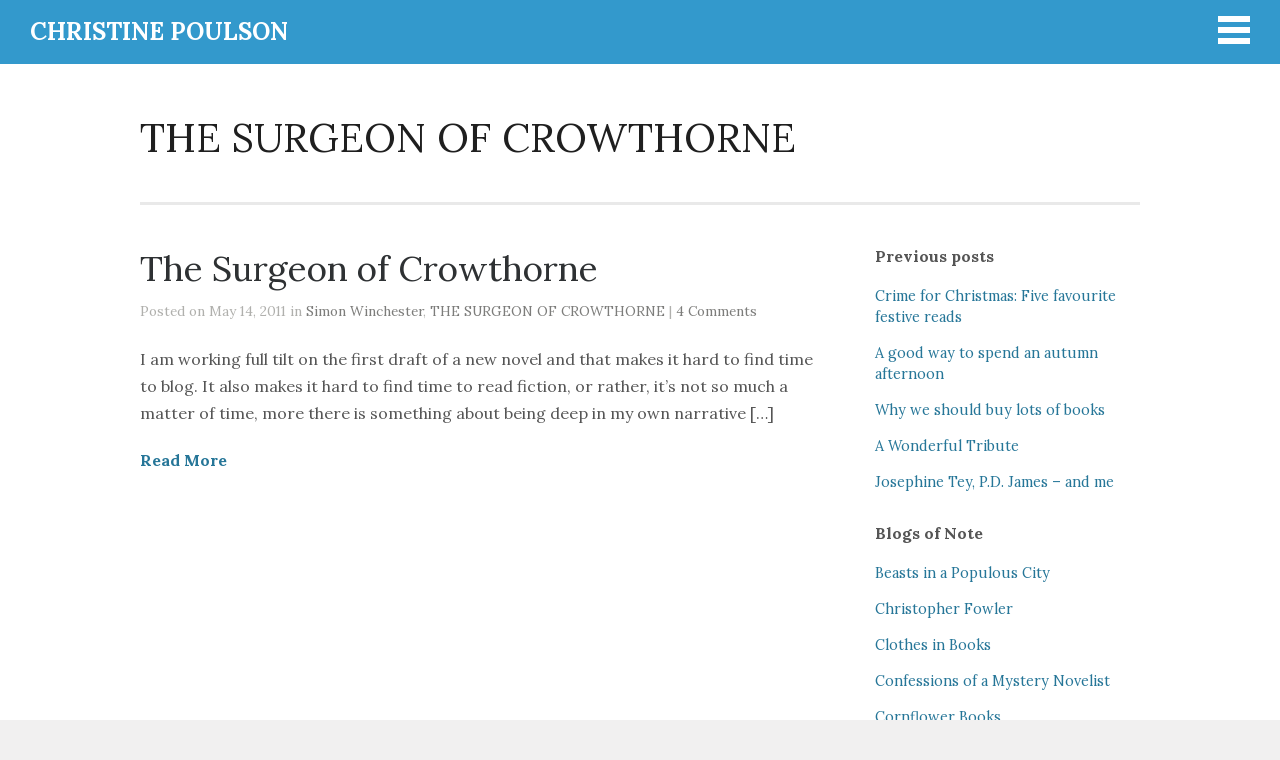

--- FILE ---
content_type: text/html; charset=UTF-8
request_url: https://www.christinepoulson.co.uk/category/the-surgeon-of-crowthorne/
body_size: 11658
content:
<!DOCTYPE html>
<html lang="en-GB">

<head>
	<meta http-equiv="Content-Type" content="text/html; charset=UTF-8" />
	<title>CHRISTINE POULSON THE SURGEON OF CROWTHORNE Archives - CHRISTINE POULSON</title>
	<meta name="viewport" content="width=device-width, initial-scale = 1.0, maximum-scale=1.0, user-scalable=no" />
	<link href='//fonts.googleapis.com/css?family=PT+Sans' rel='stylesheet' type='text/css'>
	<link rel="stylesheet" type="text/css" href="//fonts.googleapis.com/css?family=Droid+Serif:regular,bold" />
								
			<link rel="stylesheet" type="text/css" href="//fonts.googleapis.com/css?family=Lora:regular,italic,bold,bolditalic" />
				<link rel="stylesheet" type="text/css" href="//fonts.googleapis.com/css?family=Lora:regular,italic,bold,bolditalic" />
		
			<link rel="stylesheet" type="text/css" href="//fonts.googleapis.com/css?family=Lora:regular,italic,bold,bolditalic" />
			
			<link rel="stylesheet" type="text/css" href="//fonts.googleapis.com/css?family=Lora:regular,italic,bold,bolditalic" />
				<link rel="stylesheet" type="text/css" href="//fonts.googleapis.com/css?family=Lora:regular,italic,bold,bolditalic" />
		
	
	<link rel="stylesheet" href="https://www.christinepoulson.co.uk/wp-content/themes/portthemetrust-cp-child/style.css" type="text/css" media="screen" />
	<link rel="alternate" type="application/rss+xml" title="CHRISTINE POULSON RSS Feed" href="https://www.christinepoulson.co.uk/feed/" />
	<link rel="alternate" type="application/atom+xml" title="CHRISTINE POULSON Atom Feed" href="https://www.christinepoulson.co.uk/feed/atom/" />
	<link rel="pingback" href="https://www.christinepoulson.co.uk/xmlrpc.php" />
	
		
		
	<meta name='robots' content='index, follow, max-image-preview:large, max-snippet:-1, max-video-preview:-1' />
	<style>img:is([sizes="auto" i], [sizes^="auto," i]) { contain-intrinsic-size: 3000px 1500px }</style>
	
	<!-- This site is optimized with the Yoast SEO plugin v25.9 - https://yoast.com/wordpress/plugins/seo/ -->
	<link rel="canonical" href="https://www.christinepoulson.co.uk/category/the-surgeon-of-crowthorne/" />
	<meta property="og:locale" content="en_GB" />
	<meta property="og:type" content="article" />
	<meta property="og:title" content="THE SURGEON OF CROWTHORNE Archives - CHRISTINE POULSON" />
	<meta property="og:url" content="https://www.christinepoulson.co.uk/category/the-surgeon-of-crowthorne/" />
	<meta property="og:site_name" content="CHRISTINE POULSON" />
	<meta name="twitter:card" content="summary_large_image" />
	<meta name="twitter:site" content="@ChrissiePoulson" />
	<script type="application/ld+json" class="yoast-schema-graph">{"@context":"https://schema.org","@graph":[{"@type":"CollectionPage","@id":"https://www.christinepoulson.co.uk/category/the-surgeon-of-crowthorne/","url":"https://www.christinepoulson.co.uk/category/the-surgeon-of-crowthorne/","name":"THE SURGEON OF CROWTHORNE Archives - CHRISTINE POULSON","isPartOf":{"@id":"https://www.christinepoulson.co.uk/#website"},"breadcrumb":{"@id":"https://www.christinepoulson.co.uk/category/the-surgeon-of-crowthorne/#breadcrumb"},"inLanguage":"en-GB"},{"@type":"BreadcrumbList","@id":"https://www.christinepoulson.co.uk/category/the-surgeon-of-crowthorne/#breadcrumb","itemListElement":[{"@type":"ListItem","position":1,"name":"Home","item":"https://www.christinepoulson.co.uk/"},{"@type":"ListItem","position":2,"name":"THE SURGEON OF CROWTHORNE"}]},{"@type":"WebSite","@id":"https://www.christinepoulson.co.uk/#website","url":"https://www.christinepoulson.co.uk/","name":"CHRISTINE POULSON","description":"Crime Writer","publisher":{"@id":"https://www.christinepoulson.co.uk/#/schema/person/aa55b044f4ccb0fed39771893241b25d"},"potentialAction":[{"@type":"SearchAction","target":{"@type":"EntryPoint","urlTemplate":"https://www.christinepoulson.co.uk/?s={search_term_string}"},"query-input":{"@type":"PropertyValueSpecification","valueRequired":true,"valueName":"search_term_string"}}],"inLanguage":"en-GB"},{"@type":["Person","Organization"],"@id":"https://www.christinepoulson.co.uk/#/schema/person/aa55b044f4ccb0fed39771893241b25d","name":"Christine Poulson","logo":{"@id":"https://www.christinepoulson.co.uk/#/schema/person/image/"},"description":"Before Christine Poulson turned to crime, she was a respectable academic with a PhD in History of Art and had written widely on nineteenth-century art and literature. During her career as an art historian, she worked as a curator of ceramics at Birmingham Museum and Art Gallery and as curator for the William Morris Society at Kelmscott House in Hammersmith, London. She taught for the Open University and was a lecturer in Art History at a college in Cambridge. The city of Cambridge and the surrounding Fens, with their unique, sometimes sinister atmosphere, provided the setting for her first novel and she was spurred on by her own experience of being made redundant. Her most recent work of non-fiction, a book on Arthurian legend in British Art, 1840-1920, was short listed for a Mythopoeic Award in the USA in 2002. Christine is happy to give readings from her work and to talk about how to write a first novel.","sameAs":["http://www.christinepoulson.co.uk","https://x.com/ChrissiePoulson"]}]}</script>
	<!-- / Yoast SEO plugin. -->


<link rel="alternate" type="application/rss+xml" title="CHRISTINE POULSON &raquo; THE SURGEON OF CROWTHORNE Category Feed" href="https://www.christinepoulson.co.uk/category/the-surgeon-of-crowthorne/feed/" />
<script type="text/javascript">
/* <![CDATA[ */
window._wpemojiSettings = {"baseUrl":"https:\/\/s.w.org\/images\/core\/emoji\/16.0.1\/72x72\/","ext":".png","svgUrl":"https:\/\/s.w.org\/images\/core\/emoji\/16.0.1\/svg\/","svgExt":".svg","source":{"concatemoji":"https:\/\/www.christinepoulson.co.uk\/wp-includes\/js\/wp-emoji-release.min.js?ver=041c10cd22127ad8ea86bf66014d8461"}};
/*! This file is auto-generated */
!function(s,n){var o,i,e;function c(e){try{var t={supportTests:e,timestamp:(new Date).valueOf()};sessionStorage.setItem(o,JSON.stringify(t))}catch(e){}}function p(e,t,n){e.clearRect(0,0,e.canvas.width,e.canvas.height),e.fillText(t,0,0);var t=new Uint32Array(e.getImageData(0,0,e.canvas.width,e.canvas.height).data),a=(e.clearRect(0,0,e.canvas.width,e.canvas.height),e.fillText(n,0,0),new Uint32Array(e.getImageData(0,0,e.canvas.width,e.canvas.height).data));return t.every(function(e,t){return e===a[t]})}function u(e,t){e.clearRect(0,0,e.canvas.width,e.canvas.height),e.fillText(t,0,0);for(var n=e.getImageData(16,16,1,1),a=0;a<n.data.length;a++)if(0!==n.data[a])return!1;return!0}function f(e,t,n,a){switch(t){case"flag":return n(e,"\ud83c\udff3\ufe0f\u200d\u26a7\ufe0f","\ud83c\udff3\ufe0f\u200b\u26a7\ufe0f")?!1:!n(e,"\ud83c\udde8\ud83c\uddf6","\ud83c\udde8\u200b\ud83c\uddf6")&&!n(e,"\ud83c\udff4\udb40\udc67\udb40\udc62\udb40\udc65\udb40\udc6e\udb40\udc67\udb40\udc7f","\ud83c\udff4\u200b\udb40\udc67\u200b\udb40\udc62\u200b\udb40\udc65\u200b\udb40\udc6e\u200b\udb40\udc67\u200b\udb40\udc7f");case"emoji":return!a(e,"\ud83e\udedf")}return!1}function g(e,t,n,a){var r="undefined"!=typeof WorkerGlobalScope&&self instanceof WorkerGlobalScope?new OffscreenCanvas(300,150):s.createElement("canvas"),o=r.getContext("2d",{willReadFrequently:!0}),i=(o.textBaseline="top",o.font="600 32px Arial",{});return e.forEach(function(e){i[e]=t(o,e,n,a)}),i}function t(e){var t=s.createElement("script");t.src=e,t.defer=!0,s.head.appendChild(t)}"undefined"!=typeof Promise&&(o="wpEmojiSettingsSupports",i=["flag","emoji"],n.supports={everything:!0,everythingExceptFlag:!0},e=new Promise(function(e){s.addEventListener("DOMContentLoaded",e,{once:!0})}),new Promise(function(t){var n=function(){try{var e=JSON.parse(sessionStorage.getItem(o));if("object"==typeof e&&"number"==typeof e.timestamp&&(new Date).valueOf()<e.timestamp+604800&&"object"==typeof e.supportTests)return e.supportTests}catch(e){}return null}();if(!n){if("undefined"!=typeof Worker&&"undefined"!=typeof OffscreenCanvas&&"undefined"!=typeof URL&&URL.createObjectURL&&"undefined"!=typeof Blob)try{var e="postMessage("+g.toString()+"("+[JSON.stringify(i),f.toString(),p.toString(),u.toString()].join(",")+"));",a=new Blob([e],{type:"text/javascript"}),r=new Worker(URL.createObjectURL(a),{name:"wpTestEmojiSupports"});return void(r.onmessage=function(e){c(n=e.data),r.terminate(),t(n)})}catch(e){}c(n=g(i,f,p,u))}t(n)}).then(function(e){for(var t in e)n.supports[t]=e[t],n.supports.everything=n.supports.everything&&n.supports[t],"flag"!==t&&(n.supports.everythingExceptFlag=n.supports.everythingExceptFlag&&n.supports[t]);n.supports.everythingExceptFlag=n.supports.everythingExceptFlag&&!n.supports.flag,n.DOMReady=!1,n.readyCallback=function(){n.DOMReady=!0}}).then(function(){return e}).then(function(){var e;n.supports.everything||(n.readyCallback(),(e=n.source||{}).concatemoji?t(e.concatemoji):e.wpemoji&&e.twemoji&&(t(e.twemoji),t(e.wpemoji)))}))}((window,document),window._wpemojiSettings);
/* ]]> */
</script>
<style id='wp-emoji-styles-inline-css' type='text/css'>

	img.wp-smiley, img.emoji {
		display: inline !important;
		border: none !important;
		box-shadow: none !important;
		height: 1em !important;
		width: 1em !important;
		margin: 0 0.07em !important;
		vertical-align: -0.1em !important;
		background: none !important;
		padding: 0 !important;
	}
</style>
<link rel='stylesheet' id='wp-block-library-css' href='https://www.christinepoulson.co.uk/wp-includes/css/dist/block-library/style.min.css?ver=041c10cd22127ad8ea86bf66014d8461' type='text/css' media='all' />
<style id='classic-theme-styles-inline-css' type='text/css'>
/*! This file is auto-generated */
.wp-block-button__link{color:#fff;background-color:#32373c;border-radius:9999px;box-shadow:none;text-decoration:none;padding:calc(.667em + 2px) calc(1.333em + 2px);font-size:1.125em}.wp-block-file__button{background:#32373c;color:#fff;text-decoration:none}
</style>
<link rel='stylesheet' id='mediaelement-css' href='https://www.christinepoulson.co.uk/wp-includes/js/mediaelement/mediaelementplayer-legacy.min.css?ver=4.2.17' type='text/css' media='all' />
<link rel='stylesheet' id='wp-mediaelement-css' href='https://www.christinepoulson.co.uk/wp-includes/js/mediaelement/wp-mediaelement.min.css?ver=041c10cd22127ad8ea86bf66014d8461' type='text/css' media='all' />
<style id='jetpack-sharing-buttons-style-inline-css' type='text/css'>
.jetpack-sharing-buttons__services-list{display:flex;flex-direction:row;flex-wrap:wrap;gap:0;list-style-type:none;margin:5px;padding:0}.jetpack-sharing-buttons__services-list.has-small-icon-size{font-size:12px}.jetpack-sharing-buttons__services-list.has-normal-icon-size{font-size:16px}.jetpack-sharing-buttons__services-list.has-large-icon-size{font-size:24px}.jetpack-sharing-buttons__services-list.has-huge-icon-size{font-size:36px}@media print{.jetpack-sharing-buttons__services-list{display:none!important}}.editor-styles-wrapper .wp-block-jetpack-sharing-buttons{gap:0;padding-inline-start:0}ul.jetpack-sharing-buttons__services-list.has-background{padding:1.25em 2.375em}
</style>
<style id='global-styles-inline-css' type='text/css'>
:root{--wp--preset--aspect-ratio--square: 1;--wp--preset--aspect-ratio--4-3: 4/3;--wp--preset--aspect-ratio--3-4: 3/4;--wp--preset--aspect-ratio--3-2: 3/2;--wp--preset--aspect-ratio--2-3: 2/3;--wp--preset--aspect-ratio--16-9: 16/9;--wp--preset--aspect-ratio--9-16: 9/16;--wp--preset--color--black: #000000;--wp--preset--color--cyan-bluish-gray: #abb8c3;--wp--preset--color--white: #ffffff;--wp--preset--color--pale-pink: #f78da7;--wp--preset--color--vivid-red: #cf2e2e;--wp--preset--color--luminous-vivid-orange: #ff6900;--wp--preset--color--luminous-vivid-amber: #fcb900;--wp--preset--color--light-green-cyan: #7bdcb5;--wp--preset--color--vivid-green-cyan: #00d084;--wp--preset--color--pale-cyan-blue: #8ed1fc;--wp--preset--color--vivid-cyan-blue: #0693e3;--wp--preset--color--vivid-purple: #9b51e0;--wp--preset--gradient--vivid-cyan-blue-to-vivid-purple: linear-gradient(135deg,rgba(6,147,227,1) 0%,rgb(155,81,224) 100%);--wp--preset--gradient--light-green-cyan-to-vivid-green-cyan: linear-gradient(135deg,rgb(122,220,180) 0%,rgb(0,208,130) 100%);--wp--preset--gradient--luminous-vivid-amber-to-luminous-vivid-orange: linear-gradient(135deg,rgba(252,185,0,1) 0%,rgba(255,105,0,1) 100%);--wp--preset--gradient--luminous-vivid-orange-to-vivid-red: linear-gradient(135deg,rgba(255,105,0,1) 0%,rgb(207,46,46) 100%);--wp--preset--gradient--very-light-gray-to-cyan-bluish-gray: linear-gradient(135deg,rgb(238,238,238) 0%,rgb(169,184,195) 100%);--wp--preset--gradient--cool-to-warm-spectrum: linear-gradient(135deg,rgb(74,234,220) 0%,rgb(151,120,209) 20%,rgb(207,42,186) 40%,rgb(238,44,130) 60%,rgb(251,105,98) 80%,rgb(254,248,76) 100%);--wp--preset--gradient--blush-light-purple: linear-gradient(135deg,rgb(255,206,236) 0%,rgb(152,150,240) 100%);--wp--preset--gradient--blush-bordeaux: linear-gradient(135deg,rgb(254,205,165) 0%,rgb(254,45,45) 50%,rgb(107,0,62) 100%);--wp--preset--gradient--luminous-dusk: linear-gradient(135deg,rgb(255,203,112) 0%,rgb(199,81,192) 50%,rgb(65,88,208) 100%);--wp--preset--gradient--pale-ocean: linear-gradient(135deg,rgb(255,245,203) 0%,rgb(182,227,212) 50%,rgb(51,167,181) 100%);--wp--preset--gradient--electric-grass: linear-gradient(135deg,rgb(202,248,128) 0%,rgb(113,206,126) 100%);--wp--preset--gradient--midnight: linear-gradient(135deg,rgb(2,3,129) 0%,rgb(40,116,252) 100%);--wp--preset--font-size--small: 13px;--wp--preset--font-size--medium: 20px;--wp--preset--font-size--large: 36px;--wp--preset--font-size--x-large: 42px;--wp--preset--spacing--20: 0.44rem;--wp--preset--spacing--30: 0.67rem;--wp--preset--spacing--40: 1rem;--wp--preset--spacing--50: 1.5rem;--wp--preset--spacing--60: 2.25rem;--wp--preset--spacing--70: 3.38rem;--wp--preset--spacing--80: 5.06rem;--wp--preset--shadow--natural: 6px 6px 9px rgba(0, 0, 0, 0.2);--wp--preset--shadow--deep: 12px 12px 50px rgba(0, 0, 0, 0.4);--wp--preset--shadow--sharp: 6px 6px 0px rgba(0, 0, 0, 0.2);--wp--preset--shadow--outlined: 6px 6px 0px -3px rgba(255, 255, 255, 1), 6px 6px rgba(0, 0, 0, 1);--wp--preset--shadow--crisp: 6px 6px 0px rgba(0, 0, 0, 1);}:where(.is-layout-flex){gap: 0.5em;}:where(.is-layout-grid){gap: 0.5em;}body .is-layout-flex{display: flex;}.is-layout-flex{flex-wrap: wrap;align-items: center;}.is-layout-flex > :is(*, div){margin: 0;}body .is-layout-grid{display: grid;}.is-layout-grid > :is(*, div){margin: 0;}:where(.wp-block-columns.is-layout-flex){gap: 2em;}:where(.wp-block-columns.is-layout-grid){gap: 2em;}:where(.wp-block-post-template.is-layout-flex){gap: 1.25em;}:where(.wp-block-post-template.is-layout-grid){gap: 1.25em;}.has-black-color{color: var(--wp--preset--color--black) !important;}.has-cyan-bluish-gray-color{color: var(--wp--preset--color--cyan-bluish-gray) !important;}.has-white-color{color: var(--wp--preset--color--white) !important;}.has-pale-pink-color{color: var(--wp--preset--color--pale-pink) !important;}.has-vivid-red-color{color: var(--wp--preset--color--vivid-red) !important;}.has-luminous-vivid-orange-color{color: var(--wp--preset--color--luminous-vivid-orange) !important;}.has-luminous-vivid-amber-color{color: var(--wp--preset--color--luminous-vivid-amber) !important;}.has-light-green-cyan-color{color: var(--wp--preset--color--light-green-cyan) !important;}.has-vivid-green-cyan-color{color: var(--wp--preset--color--vivid-green-cyan) !important;}.has-pale-cyan-blue-color{color: var(--wp--preset--color--pale-cyan-blue) !important;}.has-vivid-cyan-blue-color{color: var(--wp--preset--color--vivid-cyan-blue) !important;}.has-vivid-purple-color{color: var(--wp--preset--color--vivid-purple) !important;}.has-black-background-color{background-color: var(--wp--preset--color--black) !important;}.has-cyan-bluish-gray-background-color{background-color: var(--wp--preset--color--cyan-bluish-gray) !important;}.has-white-background-color{background-color: var(--wp--preset--color--white) !important;}.has-pale-pink-background-color{background-color: var(--wp--preset--color--pale-pink) !important;}.has-vivid-red-background-color{background-color: var(--wp--preset--color--vivid-red) !important;}.has-luminous-vivid-orange-background-color{background-color: var(--wp--preset--color--luminous-vivid-orange) !important;}.has-luminous-vivid-amber-background-color{background-color: var(--wp--preset--color--luminous-vivid-amber) !important;}.has-light-green-cyan-background-color{background-color: var(--wp--preset--color--light-green-cyan) !important;}.has-vivid-green-cyan-background-color{background-color: var(--wp--preset--color--vivid-green-cyan) !important;}.has-pale-cyan-blue-background-color{background-color: var(--wp--preset--color--pale-cyan-blue) !important;}.has-vivid-cyan-blue-background-color{background-color: var(--wp--preset--color--vivid-cyan-blue) !important;}.has-vivid-purple-background-color{background-color: var(--wp--preset--color--vivid-purple) !important;}.has-black-border-color{border-color: var(--wp--preset--color--black) !important;}.has-cyan-bluish-gray-border-color{border-color: var(--wp--preset--color--cyan-bluish-gray) !important;}.has-white-border-color{border-color: var(--wp--preset--color--white) !important;}.has-pale-pink-border-color{border-color: var(--wp--preset--color--pale-pink) !important;}.has-vivid-red-border-color{border-color: var(--wp--preset--color--vivid-red) !important;}.has-luminous-vivid-orange-border-color{border-color: var(--wp--preset--color--luminous-vivid-orange) !important;}.has-luminous-vivid-amber-border-color{border-color: var(--wp--preset--color--luminous-vivid-amber) !important;}.has-light-green-cyan-border-color{border-color: var(--wp--preset--color--light-green-cyan) !important;}.has-vivid-green-cyan-border-color{border-color: var(--wp--preset--color--vivid-green-cyan) !important;}.has-pale-cyan-blue-border-color{border-color: var(--wp--preset--color--pale-cyan-blue) !important;}.has-vivid-cyan-blue-border-color{border-color: var(--wp--preset--color--vivid-cyan-blue) !important;}.has-vivid-purple-border-color{border-color: var(--wp--preset--color--vivid-purple) !important;}.has-vivid-cyan-blue-to-vivid-purple-gradient-background{background: var(--wp--preset--gradient--vivid-cyan-blue-to-vivid-purple) !important;}.has-light-green-cyan-to-vivid-green-cyan-gradient-background{background: var(--wp--preset--gradient--light-green-cyan-to-vivid-green-cyan) !important;}.has-luminous-vivid-amber-to-luminous-vivid-orange-gradient-background{background: var(--wp--preset--gradient--luminous-vivid-amber-to-luminous-vivid-orange) !important;}.has-luminous-vivid-orange-to-vivid-red-gradient-background{background: var(--wp--preset--gradient--luminous-vivid-orange-to-vivid-red) !important;}.has-very-light-gray-to-cyan-bluish-gray-gradient-background{background: var(--wp--preset--gradient--very-light-gray-to-cyan-bluish-gray) !important;}.has-cool-to-warm-spectrum-gradient-background{background: var(--wp--preset--gradient--cool-to-warm-spectrum) !important;}.has-blush-light-purple-gradient-background{background: var(--wp--preset--gradient--blush-light-purple) !important;}.has-blush-bordeaux-gradient-background{background: var(--wp--preset--gradient--blush-bordeaux) !important;}.has-luminous-dusk-gradient-background{background: var(--wp--preset--gradient--luminous-dusk) !important;}.has-pale-ocean-gradient-background{background: var(--wp--preset--gradient--pale-ocean) !important;}.has-electric-grass-gradient-background{background: var(--wp--preset--gradient--electric-grass) !important;}.has-midnight-gradient-background{background: var(--wp--preset--gradient--midnight) !important;}.has-small-font-size{font-size: var(--wp--preset--font-size--small) !important;}.has-medium-font-size{font-size: var(--wp--preset--font-size--medium) !important;}.has-large-font-size{font-size: var(--wp--preset--font-size--large) !important;}.has-x-large-font-size{font-size: var(--wp--preset--font-size--x-large) !important;}
:where(.wp-block-post-template.is-layout-flex){gap: 1.25em;}:where(.wp-block-post-template.is-layout-grid){gap: 1.25em;}
:where(.wp-block-columns.is-layout-flex){gap: 2em;}:where(.wp-block-columns.is-layout-grid){gap: 2em;}
:root :where(.wp-block-pullquote){font-size: 1.5em;line-height: 1.6;}
</style>
<link rel='stylesheet' id='ctf_styles-css' href='https://www.christinepoulson.co.uk/wp-content/plugins/custom-twitter-feeds/css/ctf-styles.min.css?ver=2.3.1' type='text/css' media='all' />
<link rel='stylesheet' id='slideshow-css' href='https://www.christinepoulson.co.uk/wp-content/themes/portthemetrust/css/flexslider.css?ver=1.8' type='text/css' media='all' />
<script type="text/javascript" src="https://www.christinepoulson.co.uk/wp-includes/js/jquery/jquery.min.js?ver=3.7.1" id="jquery-core-js"></script>
<script type="text/javascript" src="https://www.christinepoulson.co.uk/wp-includes/js/jquery/jquery-migrate.min.js?ver=3.4.1" id="jquery-migrate-js"></script>
<link rel="https://api.w.org/" href="https://www.christinepoulson.co.uk/wp-json/" /><link rel="alternate" title="JSON" type="application/json" href="https://www.christinepoulson.co.uk/wp-json/wp/v2/categories/391" />
<meta name="generator" content=" " />

<style type="text/css" media="screen">


	#mainNav ul a{ font-family: 'Lora'; }
	h1, h2, h3, h4, h5, h6, .homeSection h3, #pageHead h1, .widgetBox span.title, #homeContent p.big { font-family: 'Lora' !important; }
	.sectionHead p{ font-family: 'Lora'; }
	body { font-family: 'Lora'; }	
	.home #bannerText .main { font-family: 'Lora' !important; }
	.home #bannerText .secondary { font-family: 'Lora'; }


	#bannerText .main { margin-top: -190px; }

	blockquote, address {
		border-left: 5px solid #444444;
	}	
	#content .project.small .inside{
		background-color: #444444 !important;
	}	

	#pageslide {
		background-color: #267698;
	}	

#header .top.solid, #header .top, .has-banner #header .top.solid { background-color: #3399cc;}
a { color: #267698;}
a:hover {color: #cc0033;}
.button, #searchsubmit, input[type="submit"] {background-color: #3399cc;}
 html {height: 101%;} 
	#homeBanner {
		background: url(http://www.christinepoulson.co.uk/wp-content/uploads/2014/06/kings_1700_three.jpg) no-repeat center center fixed;		
		-webkit-background-size: 100%; 
		-moz-background-size: 100%; 
		-o-background-size: 100%; 
		background-size: 100%;
		background-size: cover;
		-webkit-background-size: cover; 
		-moz-background-size: cover; 
		-o-background-size: cover;			
		overflow: hidden;
		width: 100%;		
		margin: 0;	
		position: relative;
	}


	#testimonials {
		background: transparent url(http://www.christinepoulson.co.uk/wp-content/uploads/2014/06/castle_fawn.jpg) no-repeat center center fixed;		
		-webkit-background-size: 100%; 
		-moz-background-size: 100%; 
		-o-background-size: 100%; 
		background-size: 100%;
		background-size: cover !important;
		-webkit-background-size: cover; 
		-moz-background-size: cover; 
		-o-background-size: cover;			
		overflow: hidden;
		width: 100%;		
		margin: 0;	
		position: relative;	
	}


	#featuredPages {
		background: transparent url(http://www.christinepoulson.co.uk/wp-content/uploads/2014/06/marsh_mauve.jpg) no-repeat center center fixed;			
		-webkit-background-size: 100%; 
		-moz-background-size: 100%; 
		-o-background-size: 100%; 
		background-size: 100%;
		background-size: cover;
		-webkit-background-size: cover; 
		-moz-background-size: cover; 
		-o-background-size: cover;			
		overflow: hidden;
		width: 100%;		
		margin: 0;		
	}

body {
		color: #555555;
}

.success
{text-color: #cc0033 !important;
color: #cc0033;
font-weight:bold;
}

h1 {line-height: 1.2 !important}

/* cassandra james project page */
img.cassandracovers  {
clear: both;
}

p.cassandraproject  {
clear: both;
}


/* quote on banner */
#homeBanner #bannerText .secondary {
	font-size: 1.5em;
	color: rgba(255,255,255,.8);
	margin-bottom: 0;
	line-height: 1em !important;
}




/* CP description */

#projects h3 span {
font-size: 0.65em !important;
line-height: 1 !important;
color: rgba(51,51,51,0.8);
}

/* description of blog */

#homePosts h3 span {
	color: rgba(51,51,51,1);
}
#homePosts .sectionHead p span {
     font-size: 1.4em;
	color: rgba(51,51,51,.8);
}

/* #homePosts p.moreLink {
color: ff33cc !important; } */


#homePosts .meta clearfix {
display: none; } 



/*
#featuredPages p {
    font-size: 1.4em;
	color: #000000;
}

#featuredPages .wrap { margin: 0 15px;
   font-size: 1.4em;
	color: #000000;
}
*/

#featuredPages .inside {
	margin: 0 15px;
font-size: 20px;
line-height:1.2;
}





h6 {color: #ffffff; font size;1.2em !important; line-height:1.4;  padding: 0.5em; opacity:0.85;}



#testimonials .inside {
	margin: 0 15px;
padding: 10px;
border-radius: 6px;
background-color: rgba(56,41,34,0.4);
font-size: 20px;
line-height:1.2;
color: #000000 !important;
}

#testimonials .wrap {
margin-top: 0;
margin-right: 15px;
margin-bottom: 800px;
margin-left: 15px;
}



.blog .postThumb {
    display: none !important;
}


#homePosts .meta {
display: none !important; } 

/* footer style */
#footer .right {
text-align:right;
}

#footer .left {
font-size: 1.2em !important;
}

/*layouts smaller than 700px, iPhone and mobiles*/

@media only screen and (max-width: 700px)

 {
		
	h1 { line-height: 1.2 !important;}
	h2 { font-size: 1.5em;}
	h3 { font-size: 1.4em;}
	h4 { font-size: 1em;}
	h5 { font-size: .8em;}

#testimonials .wrap {
margin-top: 0;
margin-right: 15px;
margin-bottom: 0px;
margin-left: 15px;
}
}
	
</style>

<!--[if IE 8]>
<link rel="stylesheet" href="https://www.christinepoulson.co.uk/wp-content/themes/portthemetrust/css/ie8.css" type="text/css" media="screen" />
<![endif]-->
<!--[if IE]><script src="http://html5shiv.googlecode.com/svn/trunk/html5.js"></script><![endif]-->




<style type="text/css">.recentcomments a{display:inline !important;padding:0 !important;margin:0 !important;}</style>		<style type="text/css" id="wp-custom-css">
			
.share-end {display:none;}

/* subsribe to blog button */
.wp-block-button__link {
    color: #fff;
    background-color: #3399cc;
    border-radius: 5px;
    box-shadow: none;
    text-decoration: none;
    padding: calc(0.667em + 2px) calc(1.333em + 2px);
	font-size: 1em; }


/* to take featured imgage off home page */
#featuredPages img {display:none;}


#homeBanner #bannerText .secondary {
    font-size: 1.5em;
    color: 
rgba(255,255,255,.8);
margin-bottom: 0;
line-height: 1.1em !important;
text-shadow: 1px 1px 5px
	#333;}		</style>
			
</head>

<body class="archive category category-the-surgeon-of-crowthorne category-391 wp-theme-portthemetrust wp-child-theme-portthemetrust-cp-child chrome has-banner" >
				<div id="pageslide">
		<div id="slideNav" class="panel">
			<a href="javascript:jQuery.pageslide.close()" class="closeBtn"></a>								
			<div id="mainNav">
				<div class="menu-menu-1-container"><ul id="menu-menu-1" class=""><li id="menu-item-119" class="menu-item menu-item-type-post_type menu-item-object-page menu-item-home menu-item-119"><a href="https://www.christinepoulson.co.uk/">Home</a></li>
<li id="menu-item-120" class="menu-item menu-item-type-post_type menu-item-object-page current_page_parent menu-item-120"><a href="https://www.christinepoulson.co.uk/a-reading-life/">Blog: A Reading Life</a></li>
<li id="menu-item-2446" class="menu-item menu-item-type-post_type menu-item-object-page menu-item-2446"><a href="https://www.christinepoulson.co.uk/newsletter/">Newsletter</a></li>
<li id="menu-item-2470" class="menu-item menu-item-type-post_type menu-item-object-project menu-item-2470"><a href="https://www.christinepoulson.co.uk/project/an-air-that-kills/">NEW <em>An Air That Kills</em></a></li>
<li id="menu-item-2121" class="menu-item menu-item-type-post_type menu-item-object-project menu-item-2121"><a href="https://www.christinepoulson.co.uk/project/cold-cold-heart/"><em>Cold Cold Heart</em></a></li>
<li id="menu-item-2122" class="menu-item menu-item-type-post_type menu-item-object-project menu-item-2122"><a href="https://www.christinepoulson.co.uk/project/deep-water/"><em>Deep Water</em></a></li>
<li id="menu-item-129" class="menu-item menu-item-type-custom menu-item-object-custom menu-item-129"><a href="http://www.christinepoulson.co.uk/project/invisible/"><em>Invisible</em></a></li>
<li id="menu-item-131" class="menu-item menu-item-type-custom menu-item-object-custom menu-item-has-children menu-item-131"><a href="http://www.christinepoulson.co.uk/project/cassandra-james-mysteries/">Cassandra James Mysteries</a>
<ul class="sub-menu">
	<li id="menu-item-122" class="menu-item menu-item-type-post_type menu-item-object-page menu-item-122"><a href="https://www.christinepoulson.co.uk/dead-letters-a-cassandra-james-mystery/"><em>Dead Letters</em></a></li>
	<li id="menu-item-123" class="menu-item menu-item-type-post_type menu-item-object-page menu-item-123"><a href="https://www.christinepoulson.co.uk/footfall-a-cassandra-james-mystery/"><em>Footfall</em></a></li>
	<li id="menu-item-124" class="menu-item menu-item-type-post_type menu-item-object-page menu-item-124"><a href="https://www.christinepoulson.co.uk/stage-fright-a-cassandra-james-mystery/"><em>Stage Fright</em></a></li>
	<li id="menu-item-136" class="menu-item menu-item-type-post_type menu-item-object-page menu-item-136"><a href="https://www.christinepoulson.co.uk/cassandra-james-mysteries/">About Cassandra James</a></li>
	<li id="menu-item-135" class="menu-item menu-item-type-post_type menu-item-object-page menu-item-135"><a href="https://www.christinepoulson.co.uk/cassandras-cambridge/">Cassandra&#8217;s Cambridge</a></li>
</ul>
</li>
<li id="menu-item-130" class="menu-item menu-item-type-custom menu-item-object-custom menu-item-has-children menu-item-130"><a href="http://www.christinepoulson.co.uk/project/short-stories/">Short Stories</a>
<ul class="sub-menu">
	<li id="menu-item-140" class="menu-item menu-item-type-post_type menu-item-object-page menu-item-140"><a href="https://www.christinepoulson.co.uk/short-stories-to-read-now/">Free Short Stories &#038; Articles to read now</a></li>
</ul>
</li>
<li id="menu-item-128" class="menu-item menu-item-type-post_type menu-item-object-page menu-item-has-children menu-item-128"><a href="https://www.christinepoulson.co.uk/about/">About Christine Poulson</a>
<ul class="sub-menu">
	<li id="menu-item-125" class="menu-item menu-item-type-post_type menu-item-object-page menu-item-125"><a href="https://www.christinepoulson.co.uk/about/events/">News and Events</a></li>
	<li id="menu-item-127" class="menu-item menu-item-type-post_type menu-item-object-page menu-item-127"><a href="https://www.christinepoulson.co.uk/about/twitter/">Twitter</a></li>
</ul>
</li>
<li id="menu-item-298" class="menu-item menu-item-type-post_type menu-item-object-page menu-item-298"><a href="https://www.christinepoulson.co.uk/links/">Links</a></li>
</ul></div>			</div>
						<div class="widgets">
								
			<div id="ttrust_testimonials-3" class="ttrust_testimonials sidebarBox widgetBox">			<span class="widgetTitle">Reviews</span>			
		
			
									<div class="clearfix">								
												
						<p>&#8216;<em>Invisible</em>&#8217;s got an excellent, tense plot, shifting between the two main characters, with a good number of surprises along the way. Poulson always has great, strong women characters, with real lives and feelings . . .  I liked the fact that the depictions of violence and injury were realistic without being over-detailed or gloating . . . It was a pleasure to find a book that did the excitement, the jeopardy and the thrills without putting off this reader . . .  a very good read for anyone.&#8217;</p>
	
						<span class="title"><span>- CLOTHES IN BOOKS</span></span>
					</div>
							
			</div>		
		
			</div>
						
		</div>
		</div>
	<div id="container">	
<div id="header">
	<div class="top">
		<div class="inside clearfix">
								
						<div id="logo">
							
				<h3><a href="https://www.christinepoulson.co.uk">CHRISTINE POULSON</a></h3>				
				
			</div>			
			
			<a href="#slideNav" class="menuToggle"></a>				
			
		</div>		
	</div>
		
</div>

		<div id="pageHead">
			<div class="inside">
								<h1>THE SURGEON OF CROWTHORNE</h1>				
									
						</div>
		</div>		
		<div id="middle" class="clearfix">				 
		<div id="content" class="twoThirds">
			<div class="posts clearfix">				
						    
				
<div class="post-537 post type-post status-publish format-standard hentry category-simon-winchester category-the-surgeon-of-crowthorne">		
	<div class="inside">
		<h2><a href="https://www.christinepoulson.co.uk/the-surgeon-of-crowthorne/" rel="bookmark" >The Surgeon of Crowthorne</a></h2>
	<div class="meta clearfix">
													
		Posted 					
		 
		on May 14, 2011 
		 in <a href="https://www.christinepoulson.co.uk/category/simon-winchester/" rel="category tag">Simon Winchester</a>, <a href="https://www.christinepoulson.co.uk/category/the-surgeon-of-crowthorne/" rel="category tag">THE SURGEON OF CROWTHORNE</a> 
		 | 		
					<a href="https://www.christinepoulson.co.uk/the-surgeon-of-crowthorne/#comments">4 Comments</a>
			</div>
	
			
		<p>I am working full tilt on the first draft of a new novel and that makes it hard to find time to blog. It also makes it hard to find time to read fiction, or rather, it&#8217;s not so much a matter of time, more there is something about being deep in my own narrative [&hellip;]</p>
		<p class="moreLink"><a href="https://www.christinepoulson.co.uk/the-surgeon-of-crowthorne/" title="The Surgeon of Crowthorne"><span>Read More</span></a></p>													
	</div>
	
</div>				
						
						</div>			    	
		</div>		
		<div id="sidebar" class="clearfix">
	
		
    
		<div id="recent-posts-3" class="widget_recent_entries sidebarBox widgetBox">
		<span class="widgetTitle">Previous posts</span>
		<ul>
											<li>
					<a href="https://www.christinepoulson.co.uk/crime-for-christmas-five-favourite-festive-reads/">Crime for Christmas: Five favourite festive reads</a>
									</li>
											<li>
					<a href="https://www.christinepoulson.co.uk/a-good-way-to-spend-an-autumn-afternoon/">A good way to spend an autumn afternoon</a>
									</li>
											<li>
					<a href="https://www.christinepoulson.co.uk/why-we-should-buy-lots-of-books/">Why we should buy lots of books</a>
									</li>
											<li>
					<a href="https://www.christinepoulson.co.uk/a-wonderful-tribute/">A Wonderful Tribute</a>
									</li>
											<li>
					<a href="https://www.christinepoulson.co.uk/josephine-tey-p-d-james-and-me/">Josephine Tey, P.D. James &#8211; and me</a>
									</li>
					</ul>

		</div><div id="linkcat-4" class="widget_links sidebarBox widgetBox"><span class="widgetTitle">Blogs of Note</span>
	<ul class='xoxo blogroll'>
<li><a href="http://beastsinapopulouscity.blogspot.co.uk" target="_blank">Beasts in a Populous City</a></li>
<li><a href="http://christopherfowler.co.uk/blog/" target="_blank">Christopher Fowler</a></li>
<li><a href="http://clothesinbooks.blogspot.co.uk" target="_blank">Clothes in Books</a></li>
<li><a href="http://margotkinberg.wordpress.com" target="_blank">Confessions of a Mystery Novelist</a></li>
<li><a href="http://www.cornflowerbooks.co.uk/" target="_blank">Cornflower Books</a></li>
<li><a href="http://desperatereader.blogspot.co.uk/" target="_blank">Desperate Reader</a></li>
<li><a href="http://djskrimiblog.wordpress.com" title="Reading, writing &amp; reviewing crime fiction">djskrimiblog</a></li>
<li><a href="http://www.doyouwriteunderyourownname.blogspot.com/" title="Martin Edwards&#8217; Crime Writing Blog" target="_blank">Do You Write Under Your Own Name?</a></li>
<li><a href="http://dovegreyreader.typepad.com" target="_blank">Dove Grey Reader Scribbles</a></li>
<li><a href="http://preferreading.blogspot.co.uk/" target="_blank">I Prefer Reading</a></li>
<li><a href="http://jillysheep.wordpress.com" target="_blank">Jilly Sheep</a></li>
<li><a href="http://keeperofthesnails.blogspot.co.uk" target="_blank">Keeper of the Snails</a></li>
<li><a href="http://mrspeabodyinvestigates.wordpress.com" target="_blank">Mrs Peabody Investigates</a></li>
<li><a href="http://mysteryreadersinc.blogspot.co.uk" target="_blank">Mystery Fanfare</a></li>
<li><a href="http://prettysinister.blogspot.co.uk" target="_blank">Pretty Sinister Books</a></li>
<li><a href="http://promotingcrime.blogspot.co.uk" target="_blank">Promoting Crime</a></li>
<li><a href="http://randomjottings.typepad.com/" target="_blank">Random Jottings</a></li>
<li><a href="http://somethingisgoingtohappen.net" target="_blank">Something is Going to Happen</a></li>
<li><a href="http://www.suehepworth.com/" target="_blank">Sue Hepworth</a></li>
<li><a href="http://thepassingtramp.blogspot.co.uk" title="Wandering through the mystery genre, book by book" target="_blank">The Passing Tramp</a></li>
<li><a href="http://therapsheet.blogspot.co.uk/" target="_blank">The Rap Sheet</a></li>
<li><a href="http://bloodymurder.wordpress.com" title="Enjoying mystery, crime and suspense in all media" target="_blank">Tipping My Fedora</a></li>

	</ul>
</div>
<div id="search-3" class="widget_search sidebarBox widgetBox"><span class="widgetTitle">Search</span><form method="get" id="searchform"   action="https://www.christinepoulson.co.uk/">
<input type="text" value="Type and press enter to search."   name="s" id="s"
onblur="if (this.value == '')   {this.value = 'Type and press enter to search.';}"
onfocus="if (this.value == 'Type and press enter to search.'){this.value = '';}" />
<input type="hidden" id="searchsubmit" />
</form></div><div id="archives-3" class="widget_archive sidebarBox widgetBox"><span class="widgetTitle">Archives</span>
			<ul>
					<li><a href='https://www.christinepoulson.co.uk/2025/12/'>December 2025</a></li>
	<li><a href='https://www.christinepoulson.co.uk/2025/11/'>November 2025</a></li>
	<li><a href='https://www.christinepoulson.co.uk/2025/10/'>October 2025</a></li>
	<li><a href='https://www.christinepoulson.co.uk/2025/07/'>July 2025</a></li>
	<li><a href='https://www.christinepoulson.co.uk/2025/06/'>June 2025</a></li>
	<li><a href='https://www.christinepoulson.co.uk/2025/05/'>May 2025</a></li>
	<li><a href='https://www.christinepoulson.co.uk/2025/04/'>April 2025</a></li>
	<li><a href='https://www.christinepoulson.co.uk/2025/03/'>March 2025</a></li>
	<li><a href='https://www.christinepoulson.co.uk/2025/01/'>January 2025</a></li>
	<li><a href='https://www.christinepoulson.co.uk/2024/11/'>November 2024</a></li>
	<li><a href='https://www.christinepoulson.co.uk/2024/10/'>October 2024</a></li>
	<li><a href='https://www.christinepoulson.co.uk/2024/05/'>May 2024</a></li>
	<li><a href='https://www.christinepoulson.co.uk/2023/11/'>November 2023</a></li>
	<li><a href='https://www.christinepoulson.co.uk/2023/09/'>September 2023</a></li>
	<li><a href='https://www.christinepoulson.co.uk/2023/07/'>July 2023</a></li>
	<li><a href='https://www.christinepoulson.co.uk/2023/06/'>June 2023</a></li>
	<li><a href='https://www.christinepoulson.co.uk/2023/05/'>May 2023</a></li>
	<li><a href='https://www.christinepoulson.co.uk/2023/04/'>April 2023</a></li>
	<li><a href='https://www.christinepoulson.co.uk/2022/09/'>September 2022</a></li>
	<li><a href='https://www.christinepoulson.co.uk/2022/07/'>July 2022</a></li>
	<li><a href='https://www.christinepoulson.co.uk/2022/05/'>May 2022</a></li>
	<li><a href='https://www.christinepoulson.co.uk/2022/03/'>March 2022</a></li>
	<li><a href='https://www.christinepoulson.co.uk/2022/02/'>February 2022</a></li>
	<li><a href='https://www.christinepoulson.co.uk/2021/10/'>October 2021</a></li>
	<li><a href='https://www.christinepoulson.co.uk/2021/09/'>September 2021</a></li>
	<li><a href='https://www.christinepoulson.co.uk/2021/07/'>July 2021</a></li>
	<li><a href='https://www.christinepoulson.co.uk/2021/06/'>June 2021</a></li>
	<li><a href='https://www.christinepoulson.co.uk/2021/05/'>May 2021</a></li>
	<li><a href='https://www.christinepoulson.co.uk/2021/04/'>April 2021</a></li>
	<li><a href='https://www.christinepoulson.co.uk/2021/03/'>March 2021</a></li>
	<li><a href='https://www.christinepoulson.co.uk/2021/01/'>January 2021</a></li>
	<li><a href='https://www.christinepoulson.co.uk/2020/12/'>December 2020</a></li>
	<li><a href='https://www.christinepoulson.co.uk/2020/11/'>November 2020</a></li>
	<li><a href='https://www.christinepoulson.co.uk/2020/10/'>October 2020</a></li>
	<li><a href='https://www.christinepoulson.co.uk/2020/09/'>September 2020</a></li>
	<li><a href='https://www.christinepoulson.co.uk/2020/08/'>August 2020</a></li>
	<li><a href='https://www.christinepoulson.co.uk/2020/07/'>July 2020</a></li>
	<li><a href='https://www.christinepoulson.co.uk/2020/06/'>June 2020</a></li>
	<li><a href='https://www.christinepoulson.co.uk/2020/05/'>May 2020</a></li>
	<li><a href='https://www.christinepoulson.co.uk/2020/04/'>April 2020</a></li>
	<li><a href='https://www.christinepoulson.co.uk/2020/03/'>March 2020</a></li>
	<li><a href='https://www.christinepoulson.co.uk/2020/02/'>February 2020</a></li>
	<li><a href='https://www.christinepoulson.co.uk/2020/01/'>January 2020</a></li>
	<li><a href='https://www.christinepoulson.co.uk/2019/12/'>December 2019</a></li>
	<li><a href='https://www.christinepoulson.co.uk/2019/11/'>November 2019</a></li>
	<li><a href='https://www.christinepoulson.co.uk/2019/10/'>October 2019</a></li>
	<li><a href='https://www.christinepoulson.co.uk/2019/09/'>September 2019</a></li>
	<li><a href='https://www.christinepoulson.co.uk/2019/08/'>August 2019</a></li>
	<li><a href='https://www.christinepoulson.co.uk/2019/07/'>July 2019</a></li>
	<li><a href='https://www.christinepoulson.co.uk/2019/06/'>June 2019</a></li>
	<li><a href='https://www.christinepoulson.co.uk/2019/05/'>May 2019</a></li>
	<li><a href='https://www.christinepoulson.co.uk/2019/03/'>March 2019</a></li>
	<li><a href='https://www.christinepoulson.co.uk/2019/01/'>January 2019</a></li>
	<li><a href='https://www.christinepoulson.co.uk/2018/11/'>November 2018</a></li>
	<li><a href='https://www.christinepoulson.co.uk/2018/09/'>September 2018</a></li>
	<li><a href='https://www.christinepoulson.co.uk/2018/07/'>July 2018</a></li>
	<li><a href='https://www.christinepoulson.co.uk/2018/06/'>June 2018</a></li>
	<li><a href='https://www.christinepoulson.co.uk/2018/05/'>May 2018</a></li>
	<li><a href='https://www.christinepoulson.co.uk/2018/04/'>April 2018</a></li>
	<li><a href='https://www.christinepoulson.co.uk/2018/03/'>March 2018</a></li>
	<li><a href='https://www.christinepoulson.co.uk/2018/02/'>February 2018</a></li>
	<li><a href='https://www.christinepoulson.co.uk/2018/01/'>January 2018</a></li>
	<li><a href='https://www.christinepoulson.co.uk/2017/12/'>December 2017</a></li>
	<li><a href='https://www.christinepoulson.co.uk/2017/11/'>November 2017</a></li>
	<li><a href='https://www.christinepoulson.co.uk/2017/10/'>October 2017</a></li>
	<li><a href='https://www.christinepoulson.co.uk/2017/09/'>September 2017</a></li>
	<li><a href='https://www.christinepoulson.co.uk/2017/08/'>August 2017</a></li>
	<li><a href='https://www.christinepoulson.co.uk/2017/07/'>July 2017</a></li>
	<li><a href='https://www.christinepoulson.co.uk/2017/06/'>June 2017</a></li>
	<li><a href='https://www.christinepoulson.co.uk/2017/05/'>May 2017</a></li>
	<li><a href='https://www.christinepoulson.co.uk/2017/04/'>April 2017</a></li>
	<li><a href='https://www.christinepoulson.co.uk/2017/03/'>March 2017</a></li>
	<li><a href='https://www.christinepoulson.co.uk/2017/02/'>February 2017</a></li>
	<li><a href='https://www.christinepoulson.co.uk/2017/01/'>January 2017</a></li>
	<li><a href='https://www.christinepoulson.co.uk/2016/12/'>December 2016</a></li>
	<li><a href='https://www.christinepoulson.co.uk/2016/11/'>November 2016</a></li>
	<li><a href='https://www.christinepoulson.co.uk/2016/10/'>October 2016</a></li>
	<li><a href='https://www.christinepoulson.co.uk/2016/09/'>September 2016</a></li>
	<li><a href='https://www.christinepoulson.co.uk/2016/08/'>August 2016</a></li>
	<li><a href='https://www.christinepoulson.co.uk/2016/07/'>July 2016</a></li>
	<li><a href='https://www.christinepoulson.co.uk/2016/06/'>June 2016</a></li>
	<li><a href='https://www.christinepoulson.co.uk/2016/05/'>May 2016</a></li>
	<li><a href='https://www.christinepoulson.co.uk/2016/04/'>April 2016</a></li>
	<li><a href='https://www.christinepoulson.co.uk/2016/03/'>March 2016</a></li>
	<li><a href='https://www.christinepoulson.co.uk/2016/02/'>February 2016</a></li>
	<li><a href='https://www.christinepoulson.co.uk/2016/01/'>January 2016</a></li>
	<li><a href='https://www.christinepoulson.co.uk/2015/12/'>December 2015</a></li>
	<li><a href='https://www.christinepoulson.co.uk/2015/11/'>November 2015</a></li>
	<li><a href='https://www.christinepoulson.co.uk/2015/10/'>October 2015</a></li>
	<li><a href='https://www.christinepoulson.co.uk/2015/09/'>September 2015</a></li>
	<li><a href='https://www.christinepoulson.co.uk/2015/08/'>August 2015</a></li>
	<li><a href='https://www.christinepoulson.co.uk/2015/07/'>July 2015</a></li>
	<li><a href='https://www.christinepoulson.co.uk/2015/06/'>June 2015</a></li>
	<li><a href='https://www.christinepoulson.co.uk/2015/05/'>May 2015</a></li>
	<li><a href='https://www.christinepoulson.co.uk/2015/04/'>April 2015</a></li>
	<li><a href='https://www.christinepoulson.co.uk/2015/03/'>March 2015</a></li>
	<li><a href='https://www.christinepoulson.co.uk/2015/02/'>February 2015</a></li>
	<li><a href='https://www.christinepoulson.co.uk/2015/01/'>January 2015</a></li>
	<li><a href='https://www.christinepoulson.co.uk/2014/12/'>December 2014</a></li>
	<li><a href='https://www.christinepoulson.co.uk/2014/11/'>November 2014</a></li>
	<li><a href='https://www.christinepoulson.co.uk/2014/10/'>October 2014</a></li>
	<li><a href='https://www.christinepoulson.co.uk/2014/09/'>September 2014</a></li>
	<li><a href='https://www.christinepoulson.co.uk/2014/08/'>August 2014</a></li>
	<li><a href='https://www.christinepoulson.co.uk/2014/07/'>July 2014</a></li>
	<li><a href='https://www.christinepoulson.co.uk/2014/06/'>June 2014</a></li>
	<li><a href='https://www.christinepoulson.co.uk/2014/05/'>May 2014</a></li>
	<li><a href='https://www.christinepoulson.co.uk/2014/04/'>April 2014</a></li>
	<li><a href='https://www.christinepoulson.co.uk/2014/03/'>March 2014</a></li>
	<li><a href='https://www.christinepoulson.co.uk/2014/02/'>February 2014</a></li>
	<li><a href='https://www.christinepoulson.co.uk/2014/01/'>January 2014</a></li>
	<li><a href='https://www.christinepoulson.co.uk/2013/12/'>December 2013</a></li>
	<li><a href='https://www.christinepoulson.co.uk/2013/11/'>November 2013</a></li>
	<li><a href='https://www.christinepoulson.co.uk/2013/10/'>October 2013</a></li>
	<li><a href='https://www.christinepoulson.co.uk/2013/09/'>September 2013</a></li>
	<li><a href='https://www.christinepoulson.co.uk/2013/08/'>August 2013</a></li>
	<li><a href='https://www.christinepoulson.co.uk/2013/07/'>July 2013</a></li>
	<li><a href='https://www.christinepoulson.co.uk/2013/06/'>June 2013</a></li>
	<li><a href='https://www.christinepoulson.co.uk/2013/05/'>May 2013</a></li>
	<li><a href='https://www.christinepoulson.co.uk/2013/04/'>April 2013</a></li>
	<li><a href='https://www.christinepoulson.co.uk/2013/03/'>March 2013</a></li>
	<li><a href='https://www.christinepoulson.co.uk/2013/02/'>February 2013</a></li>
	<li><a href='https://www.christinepoulson.co.uk/2013/01/'>January 2013</a></li>
	<li><a href='https://www.christinepoulson.co.uk/2012/12/'>December 2012</a></li>
	<li><a href='https://www.christinepoulson.co.uk/2012/11/'>November 2012</a></li>
	<li><a href='https://www.christinepoulson.co.uk/2012/10/'>October 2012</a></li>
	<li><a href='https://www.christinepoulson.co.uk/2012/09/'>September 2012</a></li>
	<li><a href='https://www.christinepoulson.co.uk/2012/07/'>July 2012</a></li>
	<li><a href='https://www.christinepoulson.co.uk/2012/06/'>June 2012</a></li>
	<li><a href='https://www.christinepoulson.co.uk/2012/03/'>March 2012</a></li>
	<li><a href='https://www.christinepoulson.co.uk/2012/02/'>February 2012</a></li>
	<li><a href='https://www.christinepoulson.co.uk/2012/01/'>January 2012</a></li>
	<li><a href='https://www.christinepoulson.co.uk/2011/12/'>December 2011</a></li>
	<li><a href='https://www.christinepoulson.co.uk/2011/11/'>November 2011</a></li>
	<li><a href='https://www.christinepoulson.co.uk/2011/10/'>October 2011</a></li>
	<li><a href='https://www.christinepoulson.co.uk/2011/09/'>September 2011</a></li>
	<li><a href='https://www.christinepoulson.co.uk/2011/08/'>August 2011</a></li>
	<li><a href='https://www.christinepoulson.co.uk/2011/07/'>July 2011</a></li>
	<li><a href='https://www.christinepoulson.co.uk/2011/06/'>June 2011</a></li>
	<li><a href='https://www.christinepoulson.co.uk/2011/05/'>May 2011</a></li>
	<li><a href='https://www.christinepoulson.co.uk/2011/04/'>April 2011</a></li>
	<li><a href='https://www.christinepoulson.co.uk/2011/03/'>March 2011</a></li>
	<li><a href='https://www.christinepoulson.co.uk/2011/02/'>February 2011</a></li>
	<li><a href='https://www.christinepoulson.co.uk/2011/01/'>January 2011</a></li>
	<li><a href='https://www.christinepoulson.co.uk/2010/12/'>December 2010</a></li>
	<li><a href='https://www.christinepoulson.co.uk/2010/11/'>November 2010</a></li>
	<li><a href='https://www.christinepoulson.co.uk/2010/10/'>October 2010</a></li>
	<li><a href='https://www.christinepoulson.co.uk/2010/09/'>September 2010</a></li>
	<li><a href='https://www.christinepoulson.co.uk/2010/08/'>August 2010</a></li>
	<li><a href='https://www.christinepoulson.co.uk/2010/07/'>July 2010</a></li>
	<li><a href='https://www.christinepoulson.co.uk/2010/06/'>June 2010</a></li>
	<li><a href='https://www.christinepoulson.co.uk/2010/05/'>May 2010</a></li>
	<li><a href='https://www.christinepoulson.co.uk/2010/04/'>April 2010</a></li>
	<li><a href='https://www.christinepoulson.co.uk/2010/03/'>March 2010</a></li>
	<li><a href='https://www.christinepoulson.co.uk/2010/02/'>February 2010</a></li>
	<li><a href='https://www.christinepoulson.co.uk/2010/01/'>January 2010</a></li>
	<li><a href='https://www.christinepoulson.co.uk/2009/12/'>December 2009</a></li>
	<li><a href='https://www.christinepoulson.co.uk/2009/11/'>November 2009</a></li>
	<li><a href='https://www.christinepoulson.co.uk/2009/10/'>October 2009</a></li>
	<li><a href='https://www.christinepoulson.co.uk/2009/09/'>September 2009</a></li>
	<li><a href='https://www.christinepoulson.co.uk/2009/08/'>August 2009</a></li>
	<li><a href='https://www.christinepoulson.co.uk/2009/07/'>July 2009</a></li>
	<li><a href='https://www.christinepoulson.co.uk/2009/06/'>June 2009</a></li>
	<li><a href='https://www.christinepoulson.co.uk/2009/05/'>May 2009</a></li>
	<li><a href='https://www.christinepoulson.co.uk/2009/04/'>April 2009</a></li>
	<li><a href='https://www.christinepoulson.co.uk/2009/03/'>March 2009</a></li>
	<li><a href='https://www.christinepoulson.co.uk/2009/02/'>February 2009</a></li>
	<li><a href='https://www.christinepoulson.co.uk/2009/01/'>January 2009</a></li>
	<li><a href='https://www.christinepoulson.co.uk/2008/12/'>December 2008</a></li>
	<li><a href='https://www.christinepoulson.co.uk/2007/06/'>June 2007</a></li>
	<li><a href='https://www.christinepoulson.co.uk/2007/05/'>May 2007</a></li>
	<li><a href='https://www.christinepoulson.co.uk/2007/04/'>April 2007</a></li>
	<li><a href='https://www.christinepoulson.co.uk/2007/03/'>March 2007</a></li>
	<li><a href='https://www.christinepoulson.co.uk/2007/02/'>February 2007</a></li>
	<li><a href='https://www.christinepoulson.co.uk/2007/01/'>January 2007</a></li>
	<li><a href='https://www.christinepoulson.co.uk/2006/12/'>December 2006</a></li>
	<li><a href='https://www.christinepoulson.co.uk/2006/11/'>November 2006</a></li>
	<li><a href='https://www.christinepoulson.co.uk/2006/10/'>October 2006</a></li>
			</ul>

			</div></div><!-- end sidebar -->				
		</div>
		
	<div id="footer" >
		
		<div class="secondary">
			<div class="inside clearfix">
									<div class="left"><p><a href="http://www.christinepoulson.co.uk/">Home</a>  | <a href="http://www.christinepoulson.co.uk/project/an-air-that-kills/"><em>An Air That Kills</em> | <a href="http://www.christinepoulson.co.uk/project/cold-cold-heart/"><em>Cold, Cold Heart</em>  | <a href="http://www.christinepoulson.co.uk/project/deep-water/"><em>Deep Water</em> | <a href="http://www.christinepoulson.co.uk/project/invisible/"><em>Invisible</em> | <a href="http://www.christinepoulson.co.uk/project/cassandra-james-mysteries/"><em>Cassandra James Mysteries</em></a> |
<a href="http://www.christinepoulson.co.uk/project/short-stories/">Short Stories</a> |
<a href="http://www.christinepoulson.co.uk/about/">About </a> | <a href="http://www.christinepoulson.co.uk/about/events/">Events</a> | <a href="http://www.christinepoulson.co.uk/about/twitter/">Twitter</a>
| <a href="http://www.christinepoulson.co.uk/links/">Links</a>
| <a href="http://www.christinepoulson.co.uk/a-reading-life/">Blog</a></p></div>
			<div class="right"><p><br />
<br />
&copy; <script>
var today = new Date()
var year = today.getFullYear()
document.write(year)
</script> <strong><a href="mailto:christine@christinepoulson.co.uk">Christine Poulson</a></strong><br />
<a href="http://www.envoy.uk.net" target="blank">Website design and implementation by envoy</a>
</p></div>
			</div><!-- end footer inside-->
		</div><!-- end footer secondary-->

	</div><!-- end footer -->
</div><!-- end container -->
<script type="speculationrules">
{"prefetch":[{"source":"document","where":{"and":[{"href_matches":"\/*"},{"not":{"href_matches":["\/wp-*.php","\/wp-admin\/*","\/wp-content\/uploads\/*","\/wp-content\/*","\/wp-content\/plugins\/*","\/wp-content\/themes\/portthemetrust-cp-child\/*","\/wp-content\/themes\/portthemetrust\/*","\/*\\?(.+)"]}},{"not":{"selector_matches":"a[rel~=\"nofollow\"]"}},{"not":{"selector_matches":".no-prefetch, .no-prefetch a"}}]},"eagerness":"conservative"}]}
</script>

<script type="text/javascript">
//<![CDATA[
jQuery(document).ready(function(){
	
	jQuery('.flexslider.primary').flexslider({
		slideshowSpeed: 6000,  
		directionNav: true,
		slideshow: 1,				 				
		animation: 'fade',
		animationLoop: true
	});  

});
//]]>
</script><script type="text/javascript" src="https://www.christinepoulson.co.uk/wp-content/themes/portthemetrust/js/jquery.fitvids.js?ver=1.0" id="fitvids-js"></script>
<script type="text/javascript" src="https://www.christinepoulson.co.uk/wp-content/themes/portthemetrust/js/jquery.actual.min.js?ver=1.8.13" id="actual-js"></script>
<script type="text/javascript" src="https://www.christinepoulson.co.uk/wp-content/themes/portthemetrust/js/jquery.waitforimages.min.js?ver=2.0.2" id="port-wait-for-images-js"></script>
<script type="text/javascript" src="https://www.christinepoulson.co.uk/wp-content/themes/portthemetrust/js/jquery.pageslide.min.js?ver=2.0" id="pageslide-js"></script>
<script type="text/javascript" src="https://www.christinepoulson.co.uk/wp-content/themes/portthemetrust/js/jquery.scrollTo.min.js?ver=1.4.6" id="scrollto-js"></script>
<script type="text/javascript" src="https://www.christinepoulson.co.uk/wp-content/themes/portthemetrust/js/jquery.isotope.min.js?ver=1.5.25" id="isotope-js"></script>
<script type="text/javascript" src="https://www.christinepoulson.co.uk/wp-content/themes/portthemetrust/js/jquery.flexslider-min.js?ver=1.8" id="slideshow-js"></script>
<script type="text/javascript" src="https://www.christinepoulson.co.uk/wp-content/themes/portthemetrust/js/theme_trust.js?ver=1.0" id="theme_trust_js-js"></script>
</body>
</html>